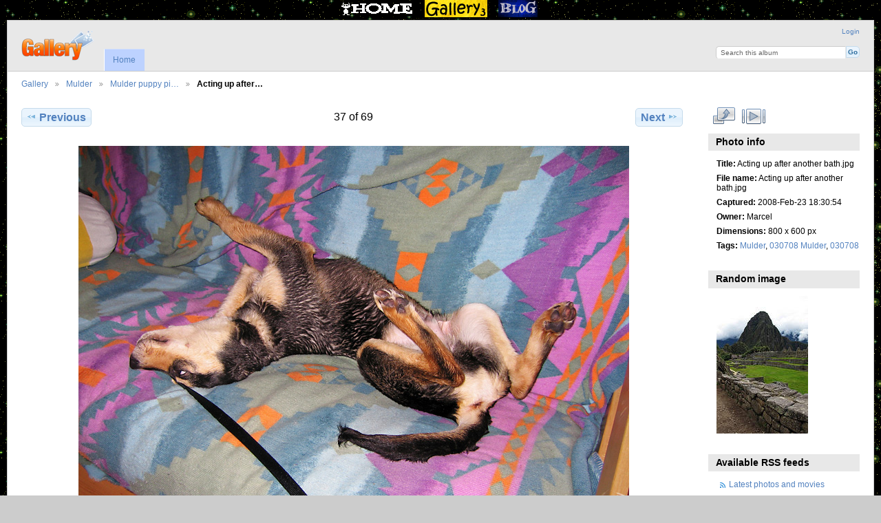

--- FILE ---
content_type: text/html; charset=UTF-8
request_url: https://cosmicadventure.com/g3/index.php/Mulder/Puppy4-8/Acting-up-after-another-bath
body_size: 4462
content:
<!DOCTYPE html PUBLIC "-//W3C//DTD XHTML 1.0 Transitional//EN" "http://www.w3.org/TR/xhtml1/DTD/xhtml1-transitional.dtd">
<html xmlns="http://www.w3.org/1999/xhtml">
<head>
<meta http-equiv="Content-Type" content="text/html; charset=utf-8" />
<meta name="keywords" content="cosmic, adventure, cosmicadventure, colorado, 14ers, fourteeners, scuba, photography, marcel, denver, sports, travel, photos, pics, pictures, hiking, skiing, snowboarding, fishing, biking, mountains, diving, gallery, skimboarding, portland" />
<meta name="description" content="A website about adventure, travel, and photography in the Pacific Northwest and beyond." />

<link rel="Shortcut icon" href="http://www.cosmicadventure.com/cosmic.ico">

<style type="text/css">

<link href="~/styles/mainstyle.css" rel="stylesheet" type="text/css" />

/* ~~ the header is not given a width. It will extend the full width of your layout. */
.header {
	background-color: #6F7D94;
	background-image: url(hubble2.gif);
	background-repeat: repeat;
	height: 29px;
	width: auto;
	padding: 3px;
	text-align: center;
	vertical-align: middle;
	a:link img: border: 2px solid #000000 
	a:visited img: border: 2px solid #000000 
	a:hover img: border: 2px solid #000000 
	a:active img: border: 2px solid #000000 
	
	}

</style>
<!--End Head--></head>




 <link rel="Shortcut icon" href="http://www.cosmicadventure.com/cosmic.ico">
 
  <div class="header"> &nbsp;
    <a href="/index.php" class="highlightit"><img src="/logos/headerlogos/homeicon2.gif" width="106" height="25" alt="Home" /></a>&nbsp;&nbsp;&nbsp; 
    <a href="/g3/index.php" class="highlightit"><img src="/logos/headerlogos/gallery3.gif" width="91" height="25" alt="Gallery" /></a>&nbsp;&nbsp;&nbsp; 
    <a href="/wp/index.php" class="highlightit"><img src="/logos/headerlogos/bloglogo.gif" width="57" height="25" alt="Blog" /></a>&nbsp;&nbsp;&nbsp; </div>

</html><!DOCTYPE html PUBLIC "-//W3C//DTD XHTML 1.0 Transitional//EN"
          "http://www.w3.org/TR/xhtml1/DTD/xhtml1-transitional.dtd">
<html xmlns="http://www.w3.org/1999/xhtml"  xml:lang="en" lang="en">
  <head>
    <meta http-equiv="content-type" content="text/html; charset=UTF-8" />
        <title>
                        Acting up after another bath.jpg                  </title>
    <link rel="shortcut icon"
          href="/g3/lib/images/cosmic.ico"
          type="image/x-icon" />
    <link rel="apple-touch-icon-precomposed"
          href="/g3/lib/images/apple-touch-icon.png" />
    
                            <script type="text/javascript">
    var MSG_CANCEL = "Cancel";
    </script>
                
                    
    <link rel="alternate" type="application/rss+xml" href="/g3/index.php/rss/feed/gallery/album/36" />



                                <!--[if lte IE 8]>
    <link rel="stylesheet" type="text/css" href="/g3/themes/widewind/css/fix-ie.css"
          media="screen,print,projection" />
    <![endif]-->

    <!-- LOOKING FOR YOUR CSS? It's all been combined into the link below -->
    <link rel="stylesheet" type="text/css" href="/g3/index.php/combined/css/50c9db610ca19edd5f818e39e57af4ef" media="screen,print,projection" />

    <!-- LOOKING FOR YOUR JAVASCRIPT? It's all been combined into the link below -->
    <script type="text/javascript" src="/g3/index.php/combined/javascript/bc38bd10dfdef37faba5f79b3fa66921"></script>
  </head>

  <body >
        <div id="doc3" class="yui-t5 g-view">
            <div id="g-header" class="ui-helper-clearfix">
        <div id="g-banner">
                    <a id="g-logo" class="g-left" href="/g3/index.php/" title="go back to the Gallery home">
            <img width="107" height="48" alt="Gallery logo: Your photos on your web site" src="/g3/lib/images/logo.png" />
          </a>
                    <ul id='g-login-menu' class="g-inline ui-helper-clear-fix">
    <li>
  <a id='g-login-link'     class="g-dialog-link "
     href="/g3/index.php/login/ajax"
     title="Login">
    Login  </a>
</li>
  </ul>

          <form action="/g3/index.php/search" id="g-quick-search-form" class="g-short-form">
          <ul>
    <li>
              <label for="g-search">Search this album</label>
            <input type="hidden" name="album" value="36" />
      <input type="text" name="q" id="g-search" class="text" />
    </li>
    <li>
      <input type="submit" value="Go" class="submit" />
    </li>
  </ul>
</form>

          <!-- hide the menu until after the page has loaded, to minimize menu flicker -->
          <div id="g-site-menu" style="visibility: hidden">
            <ul  class="g-menu">
    <li>
  <a      class="g-menu-link "
     href="/g3/index.php/"
     title="Home">
    Home  </a>
</li>
      </ul>

          </div>
          <script type="text/javascript"> $(document).ready(function() { $("#g-site-menu").css("visibility", "visible"); }) </script>

                  </div>

                <ul class="g-breadcrumbs">
                     <li class="                      g-first">
             <a href="/g3/index.php/?show=7">            Gallery            </a>           </li>
                     <li class="                      ">
             <a href="/g3/index.php/Mulder?show=36">            Mulder            </a>           </li>
                     <li class="                      ">
             <a href="/g3/index.php/Mulder/Puppy4-8?show=6238">            Mulder puppy pi…            </a>           </li>
                     <li class="g-active                      ">
                        Acting up after…                       </li>
                  </ul>
              </div>
      <div id="bd">
        <div id="yui-main">
          <div class="yui-b">
            <div id="g-content" class="yui-g">
                            
<!-- Use javascript to show the full size as an overlay on the current page -->
<script type="text/javascript">
  $(document).ready(function() {
    full_dims = [800, 600];
    $(".g-fullsize-link").click(function() {
      $.gallery_show_full_size("\/g3\/var\/albums\/Mulder\/Puppy4-8\/Acting%20up%20after%20another%20bath.jpg?m=1322980821", full_dims[0], full_dims[1]);
      return false;
    });

    // After the image is rotated or replaced we have to reload the image dimensions
    // so that the full size view isn't distorted.
    $("#g-photo").bind("gallery.change", function() {
      $.ajax({
        url: "/g3/index.php/items/dimensions/6238",
        dataType: "json",
        success: function(data, textStatus) {
          full_dims = data.full;
        }
      });
    });
  });
</script>

<div id="g-item">
  
  
<ul class="g-paginator ui-helper-clearfix">
  <li class="g-first">
  
      <a href="/g3/index.php/Mulder/Puppy4-8/Charlotte-and-Mulder" class="g-button ui-icon-left ui-state-default ui-corner-all">
      <span class="ui-icon ui-icon-seek-prev"></span>Previous</a>
    </li>

  <li class="g-info">
                  37 of 69            </li>

  <li class="g-text-right">
      <a href="/g3/index.php/Mulder/Puppy4-8/Putting-on-his-saddest-face-in-an-effort-to-get-food" class="g-button ui-icon-right ui-state-default ui-corner-all">
      <span class="ui-icon ui-icon-seek-next"></span>Next</a>
  
    </li>
</ul>

  <div id="g-photo">
            <a href="/g3/var/albums/Mulder/Puppy4-8/Acting%20up%20after%20another%20bath.jpg?m=1322980821" class="g-fullsize-link" title="View full size">
      	  <img id="g-item-id-6238" class="g-resize" style="width:100%;max-width:800px;height:auto;" src="/g3/var/resizes/Mulder/Puppy4-8/Acting%20up%20after%20another%20bath.jpg?m=1324605447" alt="Acting up after another bath.jpg" width="800" height="600"/>          </a>
          </div>

  <div id="g-info">
    <h1>Acting up after another bath.jpg</h1>
    <div></div>
  </div>

  </div>
            </div>
          </div>
        </div>
        <div id="g-sidebar" class="yui-b">
                    <div id="g-view-menu" class="g-buttonset ui-helper-clearfix">
      <ul  class="g-menu">
    <li>
  <a      class="g-menu-link g-fullsize-link"
     href="/g3/var/albums/Mulder/Puppy4-8/Acting%20up%20after%20another%20bath.jpg?m=1322980821"
     title="View full size">
    View full size  </a>
</li>
    <li>
  <a id='g-slideshow-link'     class="g-menu-link "
     href="javascript:cooliris.embed.show({maxScale:0,feed:'/g3/index.php/rss/feed/gallery/album/36'})"
     title="View slideshow">
    View slideshow  </a>
</li>
  </ul>

  </div>

<div id="g-metadata" class="g-block">
  <h2>Photo info</h2>
  <div class="g-block-content">
    <ul class="g-metadata">
    <li>
    <strong class="caption">Title:</strong> Acting up after another bath.jpg  </li>
    <li>
    <strong class="caption">File name:</strong> Acting up after another bath.jpg  </li>
    <li>
    <strong class="caption">Captured:</strong> 2008-Feb-23 18:30:54  </li>
    <li>
    <strong class="caption">Owner:</strong> Marcel  </li>
    <li>
    <strong class="caption">Dimensions:</strong> 800 x 600 px  </li>
    <li>
    <strong class="caption">Tags:</strong> <a href="/g3/index.php/tag/12/Mulder">Mulder</a>, <a href="/g3/index.php/tag/88/030708+Mulder">030708 Mulder</a>, <a href="/g3/index.php/tag/89/030708">030708</a>  </li>
  </ul>
  </div>
</div>
<div id="g-image-block" class="g-block">
  <h2>Random image</h2>
  <div class="g-block-content">
    <div class="g-image-block">
  <a href="/g3/index.php/image_block/random/6956">
   <img class="g-thumbnail" src="/g3/var/thumbs/Peru-Panama/MachuPicchu/Looking%20across%20the%20main%20square%20to%20Huayna%20Picchu.jpg?m=1323169611" alt="Looking across the main square to Huayna Picchu.jpg" width="133" height="200"/>  </a>
</div>
  </div>
</div>
<div id="g-rss" class="g-block">
  <h2>Available RSS feeds</h2>
  <div class="g-block-content">
    <ul id="g-feeds">
  <li style="clear: both;">
    <span class="ui-icon-left">
    <a href="/g3/index.php/rss/feed/gallery/latest">
      <span class="ui-icon ui-icon-signal-diag"></span>
      Latest photos and movies    </a>
    </span>
  </li>
  <li style="clear: both;">
    <span class="ui-icon-left">
    <a href="/g3/index.php/rss/feed/gallery/album/36">
      <span class="ui-icon ui-icon-signal-diag"></span>
      Mulder puppy pics 4-8 months photos and movies    </a>
    </span>
  </li>
</ul>
  </div>
</div>
<div id="g-tag" class="g-block">
  <h2>Popular tags</h2>
  <div class="g-block-content">
    <script type="text/javascript">
  $("#g-add-tag-form").ready(function() {
    var url = $("#g-tag-cloud-autocomplete-url").attr("href");
    $("#g-add-tag-form input:text").gallery_autocomplete(
      url, {
        max: 30,
        multiple: true,
        multipleSeparator: ',',
        cacheLength: 1,
        selectFirst: false
      }
    );
    $("#g-add-tag-form").ajaxForm({
      dataType: "json",
      success: function(data) {
        if (data.result == "success") {
          $("#g-tag-cloud").html(data.cloud);
        }
        $("#g-add-tag-form").resetForm();
      }
    });
  });
</script>
<div id="g-tag-cloud">
   <a id="g-tag-cloud-autocomplete-url" style="display: none"
      href="/g3/index.php/tags/autocomplete"></a>
  <ul>
    <li class="size6">
    <span>244 photos are tagged with </span>
    <a href="/g3/index.php/tag/147/2">2</a>
  </li>
    <li class="size4">
    <span>168 photos are tagged with </span>
    <a href="/g3/index.php/tag/3/Amazon">Amazon</a>
  </li>
    <li class="size2">
    <span>87 photos are tagged with </span>
    <a href="/g3/index.php/tag/166/Amazon+Jungle">Amazon Jungle</a>
  </li>
    <li class="size3">
    <span>146 photos are tagged with </span>
    <a href="/g3/index.php/tag/66/Bend">Bend</a>
  </li>
    <li class="size3">
    <span>143 photos are tagged with </span>
    <a href="/g3/index.php/tag/169/Bend+Trip">Bend Trip</a>
  </li>
    <li class="size2">
    <span>86 photos are tagged with </span>
    <a href="/g3/index.php/tag/181/California">California</a>
  </li>
    <li class="size2">
    <span>95 photos are tagged with </span>
    <a href="/g3/index.php/tag/180/California+Trip">California Trip</a>
  </li>
    <li class="size5">
    <span>201 photos are tagged with </span>
    <a href="/g3/index.php/tag/176/Colca+Canyon-2">Colca Canyon-2</a>
  </li>
    <li class="size6">
    <span>267 photos are tagged with </span>
    <a href="/g3/index.php/tag/4/Cusco">Cusco</a>
  </li>
    <li class="size2">
    <span>115 photos are tagged with </span>
    <a href="/g3/index.php/tag/167/Cusco+Market">Cusco Market</a>
  </li>
    <li class="size5">
    <span>214 photos are tagged with </span>
    <a href="/g3/index.php/tag/142/D90">D90</a>
  </li>
    <li class="size4">
    <span>163 photos are tagged with </span>
    <a href="/g3/index.php/tag/182/D90+Juneau">D90 Juneau</a>
  </li>
    <li class="size2">
    <span>120 photos are tagged with </span>
    <a href="/g3/index.php/tag/185/D90+Victoria+BC">D90 Victoria BC</a>
  </li>
    <li class="size3">
    <span>125 photos are tagged with </span>
    <a href="/g3/index.php/tag/138/Day">Day</a>
  </li>
    <li class="size3">
    <span>129 photos are tagged with </span>
    <a href="/g3/index.php/tag/165/day+1">day 1</a>
  </li>
    <li class="size3">
    <span>134 photos are tagged with </span>
    <a href="/g3/index.php/tag/107/G12">G12</a>
  </li>
    <li class="size2">
    <span>103 photos are tagged with </span>
    <a href="/g3/index.php/tag/8/Hawaii">Hawaii</a>
  </li>
    <li class="size3">
    <span>129 photos are tagged with </span>
    <a href="/g3/index.php/tag/161/Machu">Machu</a>
  </li>
    <li class="size3">
    <span>160 photos are tagged with </span>
    <a href="/g3/index.php/tag/5/Machu+Picchu">Machu Picchu</a>
  </li>
    <li class="size2">
    <span>90 photos are tagged with </span>
    <a href="/g3/index.php/tag/160/Machu+Picchu+2">Machu Picchu 2</a>
  </li>
    <li class="size2">
    <span>119 photos are tagged with </span>
    <a href="/g3/index.php/tag/40/Market">Market</a>
  </li>
    <li class="size3">
    <span>128 photos are tagged with </span>
    <a href="/g3/index.php/tag/2/Panama">Panama</a>
  </li>
    <li class="size3">
    <span>129 photos are tagged with </span>
    <a href="/g3/index.php/tag/162/Picchu">Picchu</a>
  </li>
    <li class="size3">
    <span>160 photos are tagged with </span>
    <a href="/g3/index.php/tag/27/Sacred+Valley">Sacred Valley</a>
  </li>
    <li class="size7">
    <span>281 photos are tagged with </span>
    <a href="/g3/index.php/tag/183/Skagway">Skagway</a>
  </li>
    <li class="size2">
    <span>105 photos are tagged with </span>
    <a href="/g3/index.php/tag/171/South+Oregon+Coast">South Oregon Coast</a>
  </li>
    <li class="size2">
    <span>118 photos are tagged with </span>
    <a href="/g3/index.php/tag/186/Tracy+Arm">Tracy Arm</a>
  </li>
    <li class="size5">
    <span>201 photos are tagged with </span>
    <a href="/g3/index.php/tag/111/Trip">Trip</a>
  </li>
    <li class="size5">
    <span>205 photos are tagged with </span>
    <a href="/g3/index.php/tag/74/Whistler">Whistler</a>
  </li>
    <li class="size2">
    <span>104 photos are tagged with </span>
    <a href="/g3/index.php/tag/106/Whistler+G12">Whistler G12</a>
  </li>
  </ul>
</div>
  </div>
</div>
<div id="g-adsense" class="g-block">
  <h2>Adsense</h2>
  <div class="g-block-content">
    
	<script type="text/javascript"><!-- Blog_sidebar -->
<ins class="adsbygoogle"
     ></ins>

(adsbygoogle = window.adsbygoogle || []).push({});</script>
	<script type="text/javascript"
		src="http://pagead2.googlesyndication.com/pagead/show_ads.js">
	</script>
  </div>
</div>
<a id="g-exif-data-link" href="/g3/index.php/exif/show/6238" title="Photo details"
  class="g-dialog-link g-button ui-icon-left ui-state-default ui-corner-all">
  <span class="ui-icon ui-icon-info"></span>
  View more information</a>
                  </div>
      </div>
      <div id="g-footer" class="ui-helper-clearfix">
                
                <ul id="g-credits" class="g-inline">
          <li class="g-first">Powered by <a href="http://galleryproject.org"><bdo dir="ltr">Gallery 3.0.9 (Chartres)</bdo></a></li>        </ul>
              </div>
    </div>
    
<script src="https://e.cooliris.com/slideshow/v/37732/go.js" type="text/javascript"></script>  </body>
</html>
